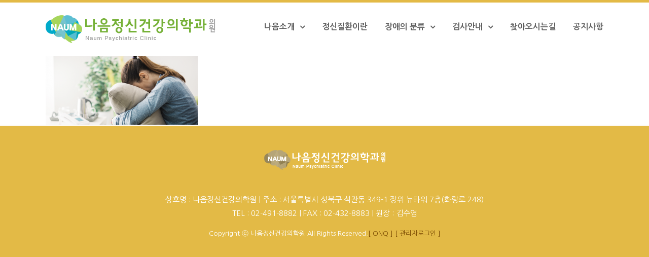

--- FILE ---
content_type: text/html; charset=UTF-8
request_url: http://naum-clinic.com/s5/sub_03-1_1/
body_size: 31437
content:


<!DOCTYPE html>
<html class="" lang="ko-KR" prefix="og: http://ogp.me/ns# fb: http://ogp.me/ns/fb#"
	itemscope 
	itemtype="http://schema.org/Article" 
	prefix="og: http://ogp.me/ns#" >
<head>
	<meta http-equiv="X-UA-Compatible" content="IE=edge" />

	<meta http-equiv="Content-Type" content="text/html; charset=utf-8"/>
    <meta name="naver-site-verification" content="3ef8a34f3d515f3402ffebedda054fd290d08860"/>

	
	<meta name="viewport" content="width=device-width, initial-scale=1" />
	<title>sub_03-1_1 &#8211; 나음정신건강의학과의원</title>
<!-- Mangboard SEO Start -->
<link rel="canonical" href="http://naum-clinic.com/s5/sub_03-1_1/" />
<meta property="og:locale" content="ko_KR" />
<meta property="og:type" content="article" />
<meta property="og:url" content="http://naum-clinic.com/s5/sub_03-1_1/" />
<meta property="og:site_name" content="나음정신건강의학과의원" />
<meta property="og:title" content="sub_03-1_1" />
<meta property="title" content="sub_03-1_1" />
<meta name="twitter:title" content="sub_03-1_1" />
<meta name="author" content="ntweb105" />
<meta name="article:published_time" content="2017-04-05T15:35:59+09:00" />
<meta property="og:image" content="http://naum-clinic.com/wp-content/uploads/2017/04/sub_03-1_1.png" />
<meta property="twitter:image" content="http://naum-clinic.com/wp-content/uploads/2017/04/sub_03-1_1.png" />
<meta property="og:description" content="sub_03-1_1" />
<meta property="description" content="sub_03-1_1" />
<meta name="description" content="sub_03-1_1" />
<meta name="twitter:card" content="summary" />
<meta name="twitter:description" content="sub_03-1_1" />
<!-- Mangboard SEO End -->
<link rel='dns-prefetch' href='//fonts.googleapis.com' />
<link rel='dns-prefetch' href='//s.w.org' />
<link rel="alternate" type="application/rss+xml" title="나음정신건강의학과의원 &raquo; 피드" href="http://naum-clinic.com/feed/" />
<link rel="alternate" type="application/rss+xml" title="나음정신건강의학과의원 &raquo; 댓글 피드" href="http://naum-clinic.com/comments/feed/" />
			<!-- For iPad Retina display -->
			<link rel="apple-touch-icon-precomposed" sizes="144x144" href="">
		<link rel="alternate" type="application/rss+xml" title="나음정신건강의학과의원 &raquo; sub_03-1_1 댓글 피드" href="http://naum-clinic.com/s5/sub_03-1_1/feed/" />

		<meta property="og:title" content="sub_03-1_1"/>
		<meta property="og:type" content="article"/>
		<meta property="og:url" content="http://naum-clinic.com/s5/sub_03-1_1/"/>
		<meta property="og:site_name" content="나음정신건강의학과의원"/>
		<meta property="og:description" content=""/>

									<meta property="og:image" content="http://naum-clinic.com/wp-content/uploads/2017/04/logo.png"/>
							<script type="text/javascript">
			window._wpemojiSettings = {"baseUrl":"https:\/\/s.w.org\/images\/core\/emoji\/2.2.1\/72x72\/","ext":".png","svgUrl":"https:\/\/s.w.org\/images\/core\/emoji\/2.2.1\/svg\/","svgExt":".svg","source":{"concatemoji":"http:\/\/naum-clinic.com\/wp-includes\/js\/wp-emoji-release.min.js?ver=4.7.12"}};
			!function(a,b,c){function d(a){var b,c,d,e,f=String.fromCharCode;if(!k||!k.fillText)return!1;switch(k.clearRect(0,0,j.width,j.height),k.textBaseline="top",k.font="600 32px Arial",a){case"flag":return k.fillText(f(55356,56826,55356,56819),0,0),!(j.toDataURL().length<3e3)&&(k.clearRect(0,0,j.width,j.height),k.fillText(f(55356,57331,65039,8205,55356,57096),0,0),b=j.toDataURL(),k.clearRect(0,0,j.width,j.height),k.fillText(f(55356,57331,55356,57096),0,0),c=j.toDataURL(),b!==c);case"emoji4":return k.fillText(f(55357,56425,55356,57341,8205,55357,56507),0,0),d=j.toDataURL(),k.clearRect(0,0,j.width,j.height),k.fillText(f(55357,56425,55356,57341,55357,56507),0,0),e=j.toDataURL(),d!==e}return!1}function e(a){var c=b.createElement("script");c.src=a,c.defer=c.type="text/javascript",b.getElementsByTagName("head")[0].appendChild(c)}var f,g,h,i,j=b.createElement("canvas"),k=j.getContext&&j.getContext("2d");for(i=Array("flag","emoji4"),c.supports={everything:!0,everythingExceptFlag:!0},h=0;h<i.length;h++)c.supports[i[h]]=d(i[h]),c.supports.everything=c.supports.everything&&c.supports[i[h]],"flag"!==i[h]&&(c.supports.everythingExceptFlag=c.supports.everythingExceptFlag&&c.supports[i[h]]);c.supports.everythingExceptFlag=c.supports.everythingExceptFlag&&!c.supports.flag,c.DOMReady=!1,c.readyCallback=function(){c.DOMReady=!0},c.supports.everything||(g=function(){c.readyCallback()},b.addEventListener?(b.addEventListener("DOMContentLoaded",g,!1),a.addEventListener("load",g,!1)):(a.attachEvent("onload",g),b.attachEvent("onreadystatechange",function(){"complete"===b.readyState&&c.readyCallback()})),f=c.source||{},f.concatemoji?e(f.concatemoji):f.wpemoji&&f.twemoji&&(e(f.twemoji),e(f.wpemoji)))}(window,document,window._wpemojiSettings);
		</script>
		<style type="text/css">
img.wp-smiley,
img.emoji {
	display: inline !important;
	border: none !important;
	box-shadow: none !important;
	height: 1em !important;
	width: 1em !important;
	margin: 0 .07em !important;
	vertical-align: -0.1em !important;
	background: none !important;
	padding: 0 !important;
}
</style>
<link rel='stylesheet' id='plugins-widgets-latest-mb-basic-css-style-css-css'  href='http://naum-clinic.com/wp-content/plugins/mangboard/plugins/widgets/latest_mb_basic/css/style.css?ver=4.7.12' type='text/css' media='all' />
<link rel='stylesheet' id='assets-css-style-css-css'  href='http://naum-clinic.com/wp-content/plugins/mangboard/assets/css/style.css?ver=4.7.12' type='text/css' media='all' />
<link rel='stylesheet' id='assets-css-button-css-css'  href='http://naum-clinic.com/wp-content/plugins/mangboard/assets/css/button.css?ver=4.7.12' type='text/css' media='all' />
<link rel='stylesheet' id='assets-css-jcarousel-swipe-css-css'  href='http://naum-clinic.com/wp-content/plugins/mangboard/assets/css/jcarousel.swipe.css?ver=4.7.12' type='text/css' media='all' />
<link rel='stylesheet' id='assets-css-bootstrap3-grid-css-css'  href='http://naum-clinic.com/wp-content/plugins/mangboard/assets/css/bootstrap3-grid.css?ver=4.7.12' type='text/css' media='all' />
<link rel='stylesheet' id='plugins-popup-css-style-css-css'  href='http://naum-clinic.com/wp-content/plugins/mangboard/plugins/popup/css/style.css?ver=4.7.12' type='text/css' media='all' />
<link rel='stylesheet' id='rs-plugin-settings-css'  href='http://naum-clinic.com/wp-content/plugins/revslider/public/assets/css/settings.css?ver=5.3.1.5' type='text/css' media='all' />
<style id='rs-plugin-settings-inline-css' type='text/css'>
#rs-demo-id {}
</style>
<link rel='stylesheet' id='avada-stylesheet-css'  href='http://naum-clinic.com/wp-content/themes/Avada/assets/css/style.min.css?ver=5.0.6' type='text/css' media='all' />
<link rel='stylesheet' id='child-style-css'  href='http://naum-clinic.com/wp-content/themes/Avada-Child-Theme/style.css?ver=4.7.12' type='text/css' media='all' />
<!--[if lte IE 9]>
<link rel='stylesheet' id='avada-shortcodes-css'  href='http://naum-clinic.com/wp-content/themes/Avada/shortcodes.css?ver=5.0.6' type='text/css' media='all' />
<![endif]-->
<link rel='stylesheet' id='fontawesome-css'  href='http://naum-clinic.com/wp-content/themes/Avada/assets/fonts/fontawesome/font-awesome.css?ver=5.0.6' type='text/css' media='all' />
<!--[if lte IE 9]>
<link rel='stylesheet' id='avada-IE-fontawesome-css'  href='http://naum-clinic.com/wp-content/themes/Avada/assets/fonts/fontawesome/font-awesome.css?ver=5.0.6' type='text/css' media='all' />
<![endif]-->
<!--[if lte IE 8]>
<link rel='stylesheet' id='avada-IE8-css'  href='http://naum-clinic.com/wp-content/themes/Avada/assets/css/ie8.css?ver=5.0.6' type='text/css' media='all' />
<![endif]-->
<!--[if IE]>
<link rel='stylesheet' id='avada-IE-css'  href='http://naum-clinic.com/wp-content/themes/Avada/assets/css/ie.css?ver=5.0.6' type='text/css' media='all' />
<![endif]-->
<link rel='stylesheet' id='avada-iLightbox-css'  href='http://naum-clinic.com/wp-content/themes/Avada/ilightbox.css?ver=5.0.6' type='text/css' media='all' />
<link rel='stylesheet' id='avada-animations-css'  href='http://naum-clinic.com/wp-content/themes/Avada/animations.css?ver=5.0.6' type='text/css' media='all' />
<link rel='stylesheet' id='ex-hangulfont-NanumGothic-css'  href='http://fonts.googleapis.com/earlyaccess/nanumgothic.css?ver=4.7.12' type='text/css' media='all' />
<link rel='stylesheet' id='fusion-builder-shortcodes-css'  href='http://naum-clinic.com/wp-content/plugins/fusion-builder/css/fusion-shortcodes.min.css?ver=1.0.6' type='text/css' media='all' />
<link rel='stylesheet' id='avada-dynamic-css-css'  href='//naum-clinic.com/wp-content/uploads/avada-styles/avada-209.css?timestamp=1710600979&#038;ver=5.0.6' type='text/css' media='all' />
<link rel='stylesheet' id='avada_google_fonts-css'  href='https://fonts.googleapis.com/css?family=PT+Sans%3A400%7CNoto+Sans%3A700%2C400&#038;subset=latin' type='text/css' media='all' />
<script type="text/javascript">var mb_options = []; var mb_languages = []; var mb_categorys = ["","",""]; var mb_is_login = false; var mb_hybrid_app = ""; if(typeof(mb_urls)==="undefined"){var mb_urls = [];}; mb_options["device_type"]	= "desktop";mb_options["nonce"]			="mb_nonce_value=c96057be3c99179ac5acc82ab19c7c5a&mb_nonce_time=1768702454";mb_options["page"]				="";mb_languages["btn_ok"]		= "확인";mb_languages["btn_cancel"]	= "취소";mb_urls["ajax_url"]				= "http://naum-clinic.com/wp-admin/admin-ajax.php";mb_urls["home"]					= "http://naum-clinic.com";mb_urls["slug"]					= "sub_03-1_1";mb_urls["login"]					= "http://naum-clinic.com/onq/?redirect_to=http%253A%252F%252Fnaum-clinic.com%252Fs5%252Fsub_03-1_1%252F";mb_urls["plugin"]				= "http://naum-clinic.com/wp-content/plugins/mangboard/";mb_urls["board_api"]			= "mb_board";mb_urls["comment_api"]			= "mb_comment";mb_urls["user_api"]			= "mb_user";mb_urls["heditor_api"]			= "mb_heditor";mb_urls["template_api"]			= "mb_template";mb_urls["custom_api"]			= "mb_custom";mb_urls["commerce_api"]			= "mb_commerce";</script><script type="text/javascript">var shareData				= {"url":"","title":"","image":"","content":""};shareData["url"]			= "http://naum-clinic.com/s5/sub_03-1_1/";shareData["title"]			= "sub_03-1_1";shareData["image"]		= "http://naum-clinic.com/wp-content/uploads/2017/04/sub_03-1_1.png";shareData["content"]	= "sub_03-1_1";</script><style type="text/css">.mb-hide-logout{display:none !important;}</style><script type='text/javascript' src='http://naum-clinic.com/wp-includes/js/jquery/jquery.js?ver=1.12.4'></script>
<script type='text/javascript' src='http://naum-clinic.com/wp-includes/js/jquery/jquery-migrate.min.js?ver=1.4.1'></script>
<script type='text/javascript' src='http://naum-clinic.com/wp-content/plugins/mangboard/assets/js/jquery.number.min.js?ver=4.7.12'></script>
<script type='text/javascript' src='http://naum-clinic.com/wp-content/plugins/mangboard/assets/js/jquery.touchSwipe.min.js?ver=4.7.12'></script>
<script type='text/javascript' src='http://naum-clinic.com/wp-content/plugins/mangboard/assets/js/jcarousel.swipe.js?ver=4.7.12'></script>
<script type='text/javascript'>
/* <![CDATA[ */
var ajax_object = {"ajax_url":"http:\/\/naum-clinic.com\/wp-admin\/admin-ajax.php","admin_page":"false"};
/* ]]> */
</script>
<script type='text/javascript' src='http://naum-clinic.com/wp-content/plugins/mangboard/assets/js/common.js?ver=4.7.12'></script>
<script type='text/javascript' src='http://naum-clinic.com/wp-content/plugins/mangboard/assets/js/json2.js?ver=4.7.12'></script>
<script type='text/javascript' src='http://naum-clinic.com/wp-content/plugins/mangboard/assets/js/jquery.jcarousel.min.js?ver=4.7.12'></script>
<script type='text/javascript' src='http://naum-clinic.com/wp-content/plugins/mangboard/assets/js/jquery.tipTip.min.js?ver=4.7.12'></script>
<script type='text/javascript' src='http://naum-clinic.com/wp-content/plugins/mangboard/plugins/popup/js/main.js?ver=4.7.12'></script>
<script type='text/javascript' src='http://naum-clinic.com/wp-content/plugins/mangboard/plugins/datepicker/js/datepicker.js?ver=4.7.12'></script>
<script type='text/javascript' src='http://naum-clinic.com/wp-content/plugins/revslider/public/assets/js/jquery.themepunch.tools.min.js?ver=5.3.1.5'></script>
<script type='text/javascript' src='http://naum-clinic.com/wp-content/plugins/revslider/public/assets/js/jquery.themepunch.revolution.min.js?ver=5.3.1.5'></script>
<!--[if lt IE 9]>
<script type='text/javascript' src='http://naum-clinic.com/wp-content/themes/Avada/assets/js/html5shiv.js?ver=5.0.6'></script>
<![endif]-->
<!--[if lt IE 9]>
<script type='text/javascript' src='http://naum-clinic.com/wp-content/themes/Avada/assets/js/excanvas.js?ver=5.0.6'></script>
<![endif]-->
<link rel='https://api.w.org/' href='http://naum-clinic.com/wp-json/' />
<link rel="EditURI" type="application/rsd+xml" title="RSD" href="http://naum-clinic.com/xmlrpc.php?rsd" />
<link rel="wlwmanifest" type="application/wlwmanifest+xml" href="http://naum-clinic.com/wp-includes/wlwmanifest.xml" /> 
<meta name="generator" content="WordPress 4.7.12" />
<link rel='shortlink' href='http://naum-clinic.com/?p=209' />
<link rel="alternate" type="application/json+oembed" href="http://naum-clinic.com/wp-json/oembed/1.0/embed?url=http%3A%2F%2Fnaum-clinic.com%2Fs5%2Fsub_03-1_1%2F" />
<link rel="alternate" type="text/xml+oembed" href="http://naum-clinic.com/wp-json/oembed/1.0/embed?url=http%3A%2F%2Fnaum-clinic.com%2Fs5%2Fsub_03-1_1%2F&#038;format=xml" />
<meta name="generator" content="Powered by Slider Revolution 5.3.1.5 - responsive, Mobile-Friendly Slider Plugin for WordPress with comfortable drag and drop interface." />

<style type='text/css' media='all'>h1, h2, h3, h4, h5, h6, li, p, span, label, input,body,div{font-family:'Nanum Gothic' !important}</style>
	
	<script type="text/javascript">
		var doc = document.documentElement;
		doc.setAttribute('data-useragent', navigator.userAgent);
	</script>

	
	</head>
<body class="attachment attachment-template-default attachmentid-209 attachment-png fusion-body no-tablet-sticky-header no-mobile-sticky-header no-mobile-slidingbar no-mobile-totop mobile-logo-pos-left layout-wide-mode fusion-top-header menu-text-align-center mobile-menu-design-modern fusion-image-hovers fusion-show-pagination-text">
				<div id="wrapper" class="">
		<div id="home" style="position:relative;top:1px;"></div>
				
		
			<header class="fusion-header-wrapper">
				<div class="fusion-header-v3 fusion-logo-left fusion-sticky-menu- fusion-sticky-logo- fusion-mobile-logo-1 fusion-mobile-menu-design-modern ">
					
<div class="fusion-secondary-header">
	<div class="fusion-row">
					</div>
</div>
<div class="fusion-header-sticky-height"></div>
<div class="fusion-header">
	<div class="fusion-row">
		
<div class="fusion-logo" data-margin-top="25px" data-margin-bottom="25px" data-margin-left="0px" data-margin-right="0px">
				<a class="fusion-logo-link" href="http://naum-clinic.com/">
						<img src="//naum-clinic.com/wp-content/uploads/2017/04/logo.png" width="335" height="55" alt="나음정신건강의학과의원" class="fusion-logo-1x fusion-standard-logo" />

							<img src="//naum-clinic.com/wp-content/uploads/2017/04/logo.png" width="335" height="55" alt="나음정신건강의학과의원" class="fusion-standard-logo fusion-logo-2x" />
			
			<!-- mobile logo -->
											<img src="//naum-clinic.com/wp-content/uploads/2017/04/logomo.png" width="213" height="35" alt="나음정신건강의학과의원" class="fusion-logo-1x fusion-mobile-logo-1x" />

														<img src="//naum-clinic.com/wp-content/uploads/2017/04/logo-1.png" width="213" height="35" alt="나음정신건강의학과의원" style="max-height: 35px; height: auto;" class="fusion-logo-2x fusion-mobile-logo-2x" />
							
			<!-- sticky header logo -->
					</a>
		</div>		<nav class="fusion-main-menu"><ul id="menu-main" class="fusion-menu"><li  id="menu-item-149"  class="menu-item menu-item-type-post_type menu-item-object-page menu-item-has-children menu-item-149 fusion-dropdown-menu"  ><a  href="http://naum-clinic.com/s1/"><span class="menu-text">나음소개</span> <span class="fusion-caret"><i class="fusion-dropdown-indicator"></i></span></a><ul class="sub-menu"><li  id="menu-item-150"  class="menu-item menu-item-type-post_type menu-item-object-page menu-item-150 fusion-dropdown-submenu"  ><a  href="http://naum-clinic.com/s1/"><span class="">인사말</span></a></li><li  id="menu-item-151"  class="menu-item menu-item-type-post_type menu-item-object-page menu-item-151 fusion-dropdown-submenu"  ><a  href="http://naum-clinic.com/s2/"><span class="">진료안내</span></a></li><li  id="menu-item-174"  class="menu-item menu-item-type-post_type menu-item-object-page menu-item-174 fusion-dropdown-submenu"  ><a  href="http://naum-clinic.com/s3/"><span class="">둘러보기</span></a></li></ul></li><li  id="menu-item-275"  class="menu-item menu-item-type-post_type menu-item-object-page menu-item-275"  ><a  href="http://naum-clinic.com/s4/"><span class="menu-text">정신질환이란</span></a></li><li  id="menu-item-276"  class="menu-item menu-item-type-post_type menu-item-object-page menu-item-has-children menu-item-276 fusion-dropdown-menu"  ><a  href="http://naum-clinic.com/s5/"><span class="menu-text">장애의 분류</span> <span class="fusion-caret"><i class="fusion-dropdown-indicator"></i></span></a><ul class="sub-menu"><li  id="menu-item-277"  class="menu-item menu-item-type-post_type menu-item-object-page menu-item-277 fusion-dropdown-submenu"  ><a  href="http://naum-clinic.com/s5/"><span class="">기분장애</span></a></li><li  id="menu-item-278"  class="menu-item menu-item-type-post_type menu-item-object-page menu-item-278 fusion-dropdown-submenu"  ><a  href="http://naum-clinic.com/s6/"><span class="">불안장애</span></a></li><li  id="menu-item-279"  class="menu-item menu-item-type-post_type menu-item-object-page menu-item-279 fusion-dropdown-submenu"  ><a  href="http://naum-clinic.com/s7/"><span class="">강박장애</span></a></li><li  id="menu-item-280"  class="menu-item menu-item-type-post_type menu-item-object-page menu-item-280 fusion-dropdown-submenu"  ><a  href="http://naum-clinic.com/s8/"><span class="">외상 및 스트레스 관련 장애</span></a></li><li  id="menu-item-281"  class="menu-item menu-item-type-post_type menu-item-object-page menu-item-281 fusion-dropdown-submenu"  ><a  href="http://naum-clinic.com/s9/"><span class="">신체 증상 및 관련 장애</span></a></li><li  id="menu-item-282"  class="menu-item menu-item-type-post_type menu-item-object-page menu-item-282 fusion-dropdown-submenu"  ><a  href="http://naum-clinic.com/s10/"><span class="">조현병 및 기타 정신병적 장애</span></a></li><li  id="menu-item-283"  class="menu-item menu-item-type-post_type menu-item-object-page menu-item-283 fusion-dropdown-submenu"  ><a  href="http://naum-clinic.com/s11/"><span class="">인지기능 장애</span></a></li><li  id="menu-item-284"  class="menu-item menu-item-type-post_type menu-item-object-page menu-item-284 fusion-dropdown-submenu"  ><a  href="http://naum-clinic.com/s12/"><span class="">알코올 사용 장애</span></a></li><li  id="menu-item-285"  class="menu-item menu-item-type-post_type menu-item-object-page menu-item-285 fusion-dropdown-submenu"  ><a  href="http://naum-clinic.com/s13/"><span class="">주의력 결핍 과잉행동장애</span></a></li><li  id="menu-item-286"  class="menu-item menu-item-type-post_type menu-item-object-page menu-item-286 fusion-dropdown-submenu"  ><a  href="http://naum-clinic.com/s14/"><span class="">틱 장애</span></a></li><li  id="menu-item-287"  class="menu-item menu-item-type-post_type menu-item-object-page menu-item-287 fusion-dropdown-submenu"  ><a  href="http://naum-clinic.com/s15/"><span class="">지적 장애</span></a></li><li  id="menu-item-288"  class="menu-item menu-item-type-post_type menu-item-object-page menu-item-288 fusion-dropdown-submenu"  ><a  href="http://naum-clinic.com/s16/"><span class="">섭식 장애</span></a></li></ul></li><li  id="menu-item-324"  class="menu-item menu-item-type-post_type menu-item-object-page menu-item-has-children menu-item-324 fusion-dropdown-menu"  ><a  href="http://naum-clinic.com/s17/"><span class="menu-text">검사안내</span> <span class="fusion-caret"><i class="fusion-dropdown-indicator"></i></span></a><ul class="sub-menu"><li  id="menu-item-325"  class="menu-item menu-item-type-post_type menu-item-object-page menu-item-325 fusion-dropdown-submenu"  ><a  href="http://naum-clinic.com/s17/"><span class="">종합 주의력 검사</span></a></li><li  id="menu-item-326"  class="menu-item menu-item-type-post_type menu-item-object-page menu-item-326 fusion-dropdown-submenu"  ><a  href="http://naum-clinic.com/s18/"><span class="">스트레스 검사</span></a></li><li  id="menu-item-327"  class="menu-item menu-item-type-post_type menu-item-object-page menu-item-327 fusion-dropdown-submenu"  ><a  href="http://naum-clinic.com/s19/"><span class="">가속도 맥파</span></a></li><li  id="menu-item-328"  class="menu-item menu-item-type-post_type menu-item-object-page menu-item-328 fusion-dropdown-submenu"  ><a  href="http://naum-clinic.com/s20/"><span class="">혈액검사</span></a></li></ul></li><li  id="menu-item-336"  class="menu-item menu-item-type-post_type menu-item-object-page menu-item-336"  ><a  href="http://naum-clinic.com/s21/"><span class="menu-text">찾아오시는길</span></a></li><li  id="menu-item-345"  class="menu-item menu-item-type-post_type menu-item-object-page menu-item-345"  ><a  href="http://naum-clinic.com/s22/"><span class="menu-text">공지사항</span></a></li></ul></nav>			<div class="fusion-mobile-menu-icons">
							<a href="#" class="fusion-icon fusion-icon-bars"></a>
		
		
			</div>


<nav class="fusion-mobile-nav-holder"></nav>

	</div>
</div>
				</div>
				<div class="fusion-clearfix"></div>
			</header>
					
		<div id="sliders-container">
					</div>
				
							
		
		
						<div id="main" class="clearfix " style="">
			<div class="fusion-row" style="">
<div id="content" style="width: 100%;">
			<div id="post-209" class="post-209 attachment type-attachment status-inherit hentry">
			
			<span class="entry-title" style="display: none;">
			sub_03-1_1		</span>
	
			<span class="vcard" style="display: none;">
			<span class="fn">
				<a href="http://naum-clinic.com/author/ntweb105/" title="ntweb105 작성" rel="author">ntweb105</a>			</span>
		</span>
	
			<span class="updated" style="display:none;">
			2017-04-05T15:35:59+00:00		</span>
	
																			
			<div class="post-content">
				<p class="attachment"><a data-rel="iLightbox[postimages]" data-title="sub_03-1_1" data-caption="" href='http://naum-clinic.com/wp-content/uploads/2017/04/sub_03-1_1.png'><img width="300" height="136" src="http://naum-clinic.com/wp-content/uploads/2017/04/sub_03-1_1-300x136.png" class="attachment-medium size-medium" alt="" srcset="http://naum-clinic.com/wp-content/uploads/2017/04/sub_03-1_1-200x91.png 200w, http://naum-clinic.com/wp-content/uploads/2017/04/sub_03-1_1-300x136.png 300w, http://naum-clinic.com/wp-content/uploads/2017/04/sub_03-1_1-400x182.png 400w, http://naum-clinic.com/wp-content/uploads/2017/04/sub_03-1_1-600x272.png 600w, http://naum-clinic.com/wp-content/uploads/2017/04/sub_03-1_1-768x349.png 768w, http://naum-clinic.com/wp-content/uploads/2017/04/sub_03-1_1-800x363.png 800w, http://naum-clinic.com/wp-content/uploads/2017/04/sub_03-1_1.png 806w" sizes="(max-width: 300px) 100vw, 300px" /></a></p>
							</div>
																					</div>
		</div>

				</div>  <!-- fusion-row -->
			</div>  <!-- #main -->
			
			
			
			
										
				<div class="fusion-footer">

																
						<footer class="fusion-footer-widget-area fusion-widget-area">
							<div class="fusion-row">
								<div class="fusion-columns fusion-columns-1 fusion-widget-area">
									
																																							<div class="fusion-column fusion-column-last col-lg-12 col-md-12 col-sm-12">
																							</div>
																																																																																																																		
									<div class="fusion-clearfix"></div>
								</div> <!-- fusion-columns -->
							</div> <!-- fusion-row -->
						</footer> <!-- fusion-footer-widget-area -->
					
																
						<footer id="footer" class="fusion-footer-copyright-area fusion-footer-copyright-center">
							<div class="fusion-row">
								<div class="fusion-copyright-content">

											<div class="fusion-copyright-notice">
			<div><div style="text-align:center; padding: 30px 10px;"><img src="/wp-content/uploads/2017/04/logofooter-1.png"></div>
<div  class=" moviewno" style="text-align:center; font-size:15px;"><p>상호명 : 나음정신건강의학원   |   주소 : 서울특별시 성북구 석관동 349-1 장위 뉴타워 7층(화랑로 248) </br>
TEL : 02-491-8882      |      FAX : 02-432-8883        |  원장 : 김수영  </p></div>

<div  class="pcviewno " style="text-align:center; font-size:15px;"><p>상호명 : 나음정신건강의학원   |  원장 : 김수영     </br>
TEL : 02-491-8882   |  FAX : 02-432-8883    </br>
  주소 : 서울특별시 성북구 석관동 349-1 장위 뉴타워 7층(화랑로 248) </br></p></div>
<div stlye="text-align:center !important;"><p>Copyright ⓒ 나음정신건강의학원 All Rights Reserved.<a href="http://onq.kr">[ ONQ ]</a> <a href="http://naum-clinic.com/onq">[ 관리자로그인 ]</a></br></p> </div></div>
		</div>
					<div class="fusion-social-links-footer">
							</div>
		
								</div> <!-- fusion-fusion-copyright-content -->
							</div> <!-- fusion-row -->
						</footer> <!-- #footer -->
									</div> <!-- fusion-footer -->
					</div> <!-- wrapper -->

				
		<a class="fusion-one-page-text-link fusion-page-load-link"></a>

		<!-- W3TC-include-js-head -->

		<script type='text/javascript' src='http://naum-clinic.com/wp-includes/js/jquery/jquery.form.min.js?ver=3.37.0'></script>
<script type='text/javascript' src='http://naum-clinic.com/wp-includes/js/jquery/ui/core.min.js?ver=1.11.4'></script>
<script type='text/javascript' src='http://naum-clinic.com/wp-includes/js/jquery/ui/datepicker.min.js?ver=1.11.4'></script>
<script type='text/javascript'>
jQuery(document).ready(function(jQuery){jQuery.datepicker.setDefaults({"closeText":"\ub2eb\uae30","currentText":"\uc624\ub298","monthNames":["1\uc6d4","2\uc6d4","3\uc6d4","4\uc6d4","5\uc6d4","6\uc6d4","7\uc6d4","8\uc6d4","9\uc6d4","10\uc6d4","11\uc6d4","12\uc6d4"],"monthNamesShort":["1\uc6d4","2\uc6d4","3\uc6d4","4\uc6d4","5\uc6d4","6\uc6d4","7\uc6d4","8\uc6d4","9\uc6d4","10\uc6d4","11\uc6d4","12\uc6d4"],"nextText":"\ub2e4\uc74c","prevText":"\uc774\uc804","dayNames":["\uc77c\uc694\uc77c","\uc6d4\uc694\uc77c","\ud654\uc694\uc77c","\uc218\uc694\uc77c","\ubaa9\uc694\uc77c","\uae08\uc694\uc77c","\ud1a0\uc694\uc77c"],"dayNamesShort":["\uc77c","\uc6d4","\ud654","\uc218","\ubaa9","\uae08","\ud1a0"],"dayNamesMin":["\uc77c","\uc6d4","\ud654","\uc218","\ubaa9","\uae08","\ud1a0"],"dateFormat":"yy\ub144 MM d\uc77c","firstDay":0,"isRTL":false});});
</script>
<script type='text/javascript' src='http://naum-clinic.com/wp-includes/js/comment-reply.min.js?ver=4.7.12'></script>
<script type='text/javascript'>
/* <![CDATA[ */
var toTopscreenReaderText = {"label":"Go to Top"};
var avadaVars = {"admin_ajax":"http:\/\/naum-clinic.com\/wp-admin\/admin-ajax.php","admin_ajax_nonce":"49a484a4b1","protocol":"","theme_url":"http:\/\/naum-clinic.com\/wp-content\/themes\/Avada","dropdown_goto":"Go to...","mobile_nav_cart":"Shopping Cart","page_smoothHeight":"false","flex_smoothHeight":"false","language_flag":"","infinite_blog_finished_msg":"<em>All posts displayed.<\/em>","infinite_finished_msg":"<em>All items displayed.<\/em>","infinite_blog_text":"<em>Loading the next set of posts...<\/em>","portfolio_loading_text":"<em>Loading Portfolio Items...<\/em>","faqs_loading_text":"<em>Loading FAQ Items...<\/em>","order_actions":"Details","avada_rev_styles":"0","avada_styles_dropdowns":"1","blog_grid_column_spacing":"40","blog_pagination_type":"Pagination","carousel_speed":"2500","counter_box_speed":"1000","content_break_point":"800","disable_mobile_animate_css":"0","disable_mobile_image_hovers":"1","portfolio_pagination_type":"Pagination","form_bg_color":"#ffffff","header_transparency":"0","header_padding_bottom":"0px","header_padding_top":"0px","header_position":"Top","header_sticky":"1","header_sticky_tablet":"0","header_sticky_mobile":"0","header_sticky_type2_layout":"menu_only","sticky_header_shrinkage":"1","is_responsive":"1","is_ssl":"false","isotope_type":"masonry","layout_mode":"wide","lightbox_animation_speed":"Normal","lightbox_arrows":"1","lightbox_autoplay":"0","lightbox_behavior":"all","lightbox_desc":"1","lightbox_deeplinking":"1","lightbox_gallery":"1","lightbox_opacity":"0.9","lightbox_path":"vertical","lightbox_post_images":"1","lightbox_skin":"metro-white","lightbox_slideshow_speed":"5000","lightbox_social":"1","lightbox_title":"1","lightbox_video_height":"720","lightbox_video_width":"1280","logo_alignment":"Left","logo_margin_bottom":"25px","logo_margin_top":"25px","megamenu_max_width":"1100","mobile_menu_design":"modern","nav_height":"94","nav_highlight_border":"0","page_title_fading":"0","pagination_video_slide":"0","related_posts_speed":"2500","submenu_slideout":"1","side_header_break_point":"800","sidenav_behavior":"Hover","site_width":"1100px","slider_position":"below","slideshow_autoplay":"1","slideshow_speed":"3050","smooth_scrolling":"0","status_lightbox":"1","status_totop_mobile":"0","status_vimeo":"1","status_yt":"1","testimonials_speed":"4000","tfes_animation":"sides","tfes_autoplay":"1","tfes_interval":"3000","tfes_speed":"800","tfes_width":"150","title_style_type":"double","title_margin_top":"0px","title_margin_bottom":"31px","typography_responsive":"1","typography_sensitivity":"0.78","typography_factor":"1.50","woocommerce_shop_page_columns":"","woocommerce_checkout_error":"Not all fields have been filled in correctly.","side_header_width":"0"};
/* ]]> */
</script>
<script type='text/javascript' src='http://naum-clinic.com/wp-content/themes/Avada/assets/js/main.min.js?ver=5.0.6' async ></script> 
<!--[if IE 9]>
<script type='text/javascript' src='http://naum-clinic.com/wp-content/themes/Avada/assets/js/avada-ie9.js?ver=5.0.6'></script>
<![endif]-->
<!--[if lt IE 9]>
<script type='text/javascript' src='http://naum-clinic.com/wp-content/themes/Avada/assets/js/respond.js?ver=5.0.6'></script>
<![endif]-->
<script type='text/javascript' src='http://naum-clinic.com/wp-includes/js/wp-embed.min.js?ver=4.7.12'></script>

			<script>function lc_get_cookie(name) {var c = document.cookie;if (c.indexOf(name) != -1) {var x = c.indexOf(name)+name.length+1;var y = c.indexOf(";",x);if (y < 0) y = c.length;return decodeURIComponent(c.substring(x,y));} else return "";}if ((d = document.getElementById("commentform")) != null) { e = d.elements;var z = lc_get_cookie("comment_author_email_0a81634c32be458dee406c9d888cc647");if (z != "") e["email"].value = z;z = lc_get_cookie("comment_author_0a81634c32be458dee406c9d888cc647");if (z != "") e["author"].value = z;z = lc_get_cookie("comment_author_url_0a81634c32be458dee406c9d888cc647");if (z != "") e["url"].value = z;}</script></body></html>

--- FILE ---
content_type: text/css
request_url: http://naum-clinic.com/wp-content/plugins/mangboard/assets/css/jcarousel.swipe.css?ver=4.7.12
body_size: 2335
content:

.mb-board .wrapper,.mb-board .mb-carousel {
    margin: 0 auto !important;
}
.mb-board .jcarousel-wrapper {
    position: relative;    
	overflow: hidden;
	border: 1px solid #FFF;
	-webkit-box-shadow: 0 0 1px #aaa;
    -moz-box-shadow: 0 0 1px #aaa;
    box-shadow: 0 0 1px #aaa;
}

/** Carousel **/

.mb-board .jcarousel {
    position: relative;
    width: 100%;
}

.mb-board .jcarousel ul {
    width: 20000em;
    position: relative;
    list-style: none;
    margin: 0;
    padding: 0;
}

.mb-board .jcarousel li {
    float: left;    	
	margin:0 !important;
	padding:0 !important;
    -moz-box-sizing: border-box;
    -webkit-box-sizing: border-box;
    box-sizing: border-box;
}

.mb-board .jcarousel img {
    display: block;
    max-width: 100%;
	margin: 0 auto  !important;
}

/** Carousel Controls **/

.mb-board .jcarousel-control-prev,
.mb-board .jcarousel-control-next {
    position: absolute;
    top: 50%;
    margin-top: -15px;
    width: 30px;
    height: 30px;
    text-align: center;
    background: #4E443C;
    color: #fff;
    text-decoration: none;
    text-shadow: 0 0 1px #000;
    font: 24px/27px Arial, sans-serif;
    -webkit-border-radius: 30px;
    -moz-border-radius: 30px;
    border-radius: 30px;
    -webkit-box-shadow: 0 0 4px #F0EFE7;
    -moz-box-shadow: 0 0 4px #F0EFE7;
    box-shadow: 0 0 4px #F0EFE7;
}

.mb-board .jcarousel-control-prev {
    left: 15px;
}

.mb-board .jcarousel-control-next {
    right: 15px;
}

/** Carousel Pagination **/

.mb-board .jcarousel-pagination {
    position: absolute;
    bottom: 3px;
    left: 53%;
    -webkit-transform: translate(-50%, 0);
    -ms-transform: translate(-50%, 0);
    transform: translate(-50%, 0);
    margin: 0;
}

.mb-board .jcarousel-pagination a {
    text-decoration: none;
    display: inline-block;

    font-size: 11px;
    height: 8px;
    width: 8px;
    line-height: 8px;

    background: #DDD !important;
    color: #4E443C;
    border-radius: 10px;
    text-indent: -9999px;
    margin-right: 7px;

    -webkit-box-shadow: 0 0 2px #4E443C;
    -moz-box-shadow: 0 0 2px #4E443C;
    box-shadow: 0 0 2px #4E443C;
}

.mb-board .jcarousel-pagination a.active {
    background: #ff6633 !important;
    color: #fff;

    -webkit-box-shadow: 0 0 2px #ff6633;
    -moz-box-shadow: 0 0 2px #ff6633;
    box-shadow: 0 0 2px #ff6633;
}


--- FILE ---
content_type: text/css
request_url: http://naum-clinic.com/wp-content/plugins/mangboard/assets/css/bootstrap3-grid.css?ver=4.7.12
body_size: 20648
content:
/* 
 * Modifided script from the Bootstrap v3.3.2 (http://getbootstrap.com)
 * Licensed under MIT (https://github.com/twbs/bootstrap/blob/master/LICENSE)
*/


html {
	-webkit-text-size-adjust: 100%;
	-ms-text-size-adjust: 100%;
}
body {
  margin: 0;
}
/*
col-md : tablet, mobile 에서 width 100%로 설정됨
col-sm : mobile 에서만 width 100%로 설정됨
*/
.mb-desktop .col-md-1, .mb-desktop .col-md-2, .mb-desktop .col-md-3, .mb-desktop .col-md-3-1, .mb-desktop .col-md-4, .mb-desktop .col-md-5, .mb-desktop .col-md-6, .mb-desktop .col-md-7, .mb-desktop .col-md-8, .mb-desktop .col-md-9, .mb-desktop .col-md-10, .mb-desktop .col-md-11, .mb-desktop .col-md-12,
.mb-desktop-large .col-md-1, .mb-desktop-large .col-md-2, .mb-desktop-large .col-md-3, .mb-desktop-large .col-md-3-1, .mb-desktop-large .col-md-4, .mb-desktop-large .col-md-5, .mb-desktop-large .col-md-6, .mb-desktop-large .col-md-7, .mb-desktop-large .col-md-8, .mb-desktop-large .col-md-9, .mb-desktop-large .col-md-10, .mb-desktop-large .col-md-11, .mb-desktop-large .col-md-12{
  float: left;
  position: relative;
  min-height: 1px;
  -webkit-box-sizing:border-box;-moz-box-sizing:border-box;box-sizing:border-box;
}
.mb-tablet .col-md-1, .mb-tablet .col-md-2, .mb-tablet .col-md-3, .mb-tablet .col-md-3-1, .mb-tablet .col-md-4, .mb-tablet .col-md-5, .mb-tablet .col-md-6, .mb-tablet .col-md-7, .mb-tablet .col-md-8, .mb-tablet .col-md-9, .mb-tablet .col-md-10, .mb-tablet .col-md-11, .mb-tablet .col-md-12 {
  -webkit-box-sizing:border-box;-moz-box-sizing:border-box;box-sizing:border-box;
  width: 100%;
}
.mb-mobile .col-md-1, .mb-mobile .col-md-2, .mb-mobile .col-md-3, .mb-mobile .col-md-3-1, .mb-mobile .col-md-4, .mb-mobile .col-md-5, .mb-mobile .col-md-6, .mb-mobile .col-md-7, .mb-mobile .col-md-8, .mb-mobile .col-md-9, .mb-mobile .col-md-10, .mb-mobile .col-md-11, .mb-mobile .col-md-12 {
  -webkit-box-sizing:border-box;-moz-box-sizing:border-box;box-sizing:border-box;
  width: 100%;
}

.mb-desktop .col-md-12, .mb-desktop-large .col-md-12 {
  width: 100%;
}
.mb-desktop .col-md-11, .mb-desktop-large .col-md-11 {
  width: 91.66666667%;
}
.mb-desktop .col-md-10, .mb-desktop-large .col-md-10 {
  width: 83.33333333%;
}
.mb-desktop .col-md-9, .mb-desktop-large .col-md-9 {
  width: 75%;
}
.mb-desktop .col-md-8, .mb-desktop-large .col-md-8 {
  width: 66.66666667%;
}
.mb-desktop .col-md-7, .mb-desktop-large .col-md-7 {
  width: 58.33333333%;
}
.mb-desktop .col-md-6, .mb-desktop-large .col-md-6 {
  width: 50%;
}
.mb-desktop .col-md-5, .mb-desktop-large .col-md-5 {
  width: 41.66666667%;
}
.mb-desktop .col-md-4, .mb-desktop-large .col-md-4 {
  width: 33.33333333%;
}
.mb-desktop .col-md-3-1, .mb-desktop-large .col-md-3-1 {
  width: 30.6%;
}
.mb-desktop .col-md-3, .mb-desktop-large .col-md-3 {
  width: 25%;
}
.mb-desktop .col-md-2, .mb-desktop-large .col-md-2 {
  width: 16.66666667%;
}
.mb-desktop .col-md-1, .mb-desktop-large .col-md-1 {
  width: 8.33333333%;
}
.mb-desktop .col-md-pull-12, .mb-desktop-large .col-md-pull-12 {
  right: 100%;
}
.mb-desktop .col-md-pull-11, .mb-desktop-large .col-md-pull-11 {
  right: 91.66666667%;
}
.mb-desktop .col-md-pull-10, .mb-desktop-large .col-md-pull-10 {
  right: 83.33333333%;
}
.mb-desktop .col-md-pull-9, .mb-desktop-large .col-md-pull-9 {
  right: 75%;
}
.mb-desktop .col-md-pull-8, .mb-desktop-large .col-md-pull-8 {
  right: 66.66666667%;
}
.mb-desktop .col-md-pull-7, .mb-desktop-large .col-md-pull-7 {
  right: 58.33333333%;
}
.mb-desktop .col-md-pull-6, .mb-desktop-large .col-md-pull-6 {
  right: 50%;
}
.mb-desktop .col-md-pull-5, .mb-desktop-large .col-md-pull-5 {
  right: 41.66666667%;
}
.mb-desktop .col-md-pull-4, .mb-desktop-large .col-md-pull-4 {
  right: 33.33333333%;
}
.mb-desktop .col-md-pull-3, .mb-desktop-large .col-md-pull-3 {
  right: 25%;
}
.mb-desktop .col-md-pull-2, .mb-desktop-large .col-md-pull-2 {
  right: 16.66666667%;
}
.mb-desktop .col-md-pull-1, .mb-desktop-large .col-md-pull-1 {
  right: 8.33333333%;
}
.mb-desktop .col-md-pull-0, .mb-desktop-large .col-md-pull-0 {
  right: auto;
}
.mb-desktop .col-md-push-12, .mb-desktop-large .col-md-push-12 {
  left: 100%;
}
.mb-desktop .col-md-push-11, .mb-desktop-large .col-md-push-11 {
  left: 91.66666667%;
}
.mb-desktop .col-md-push-10, .mb-desktop-large .col-md-push-10 {
  left: 83.33333333%;
}
.mb-desktop .col-md-push-9, .mb-desktop-large .col-md-push-9 {
  left: 75%;
}
.mb-desktop .col-md-push-8, .mb-desktop-large .col-md-push-8 {
  left: 66.66666667%;
}
.mb-desktop .col-md-push-7, .mb-desktop-large .col-md-push-7 {
  left: 58.33333333%;
}
.mb-desktop .col-md-push-6, .mb-desktop-large .col-md-push-6 {
  left: 50%;
}
.mb-desktop .col-md-push-5, .mb-desktop-large .col-md-push-5 {
  left: 41.66666667%;
}
.mb-desktop .col-md-push-4, .mb-desktop-large .col-md-push-4 {
  left: 33.33333333%;
}
.mb-desktop .col-md-push-3, .mb-desktop-large .col-md-push-3 {
  left: 25%;
}
.mb-desktop .col-md-push-2, .mb-desktop-large .col-md-push-2 {
  left: 16.66666667%;
}
.mb-desktop .col-md-push-1, .mb-desktop-large .col-md-push-1 {
  left: 8.33333333%;
}
.mb-desktop .col-md-push-0, .mb-desktop-large .col-md-push-0 {
  left: auto;
}


.mb-desktop .col-md-offset-12, .mb-desktop-large .col-md-offset-12 {
  margin-left: 100% !important;
}
.mb-desktop .col-md-offset-11, .mb-desktop-large .col-md-offset-11 {
  margin-left: 91.66666667% !important;
}
.mb-desktop .col-md-offset-10, .mb-desktop-large .col-md-offset-10 {
  margin-left: 83.33333333% !important;
}
.mb-desktop .col-md-offset-9, .mb-desktop-large .col-md-offset-9 {
  margin-left: 75% !important;
}
.mb-desktop .col-md-offset-8, .mb-desktop-large .col-md-offset-8 {
  margin-left: 66.66666667% !important;
}
.mb-desktop .col-md-offset-7, .mb-desktop-large .col-md-offset-7 {
  margin-left: 58.33333333% !important;
}
.mb-desktop .col-md-offset-6, .mb-desktop-large .col-md-offset-6 {
  margin-left: 50% !important;
}
.mb-desktop .col-md-offset-5, .mb-desktop-large .col-md-offset-5 {
  margin-left: 41.66666667% !important;
}
.mb-desktop .col-md-offset-4, .mb-desktop-large .col-md-offset-4 {
  margin-left: 33.33333333% !important;
}
.mb-desktop .col-md-offset-3, .mb-desktop-large .col-md-offset-3 {
  margin-left: 25% !important;
}
.mb-desktop .col-md-offset-2, .mb-desktop-large .col-md-offset-2 {
  margin-left: 16.66666667% !important;
}
.mb-desktop .col-md-offset-1, .mb-desktop-large .col-md-offset-1 {
  margin-left: 8.33333333% !important;
}

.mb-desktop .col-md-offset-12-2, .mb-desktop-large .col-md-offset-12-2 {
  margin-left: 50% !important;
}
.mb-desktop .col-md-offset-11-2, .mb-desktop-large .col-md-offset-11-2 {
  margin-left: 45.8% !important;
}
.mb-desktop .col-md-offset-10-2, .mb-desktop-large .col-md-offset-10-2 {
  margin-left: 41.6% !important;
}
.mb-desktop .col-md-offset-9-2, .mb-desktop-large .col-md-offset-9-2 {
  margin-left: 37.5% !important;
}
.mb-desktop .col-md-offset-8-2, .mb-desktop-large .col-md-offset-8-2 {
  margin-left: 33.33333333% !important;
}
.mb-desktop .col-md-offset-7-2, .mb-desktop-large .col-md-offset-7-2 {
  margin-left: 29.1% !important;
}
.mb-desktop .col-md-offset-6-2, .mb-desktop-large .col-md-offset-6-2 {
  margin-left: 25% !important;
}
.mb-desktop .col-md-offset-5-2, .mb-desktop-large .col-md-offset-5-2 {
  margin-left: 20.8% !important;
}
.mb-desktop .col-md-offset-4-2, .mb-desktop-large .col-md-offset-4-2 {
  margin-left: 16.6% !important;
}
.mb-desktop .col-md-offset-3-2, .mb-desktop-large .col-md-offset-3-2 {
  margin-left: 12.5% !important;
}
.mb-desktop .col-md-offset-2-2, .mb-desktop-large .col-md-offset-2-2 {
  margin-left: 8.3% !important;
}
.mb-desktop .col-md-offset-1-2, .mb-desktop-large .col-md-offset-1-2 {
  margin-left: 4.1% !important;
}



.mb-desktop-large .col-sm-1, .mb-desktop-large .col-sm-2, .mb-desktop-large .col-sm-3, .mb-desktop-large .col-sm-4, .mb-desktop-large .col-sm-3-1, .mb-desktop-large .col-sm-5, .mb-desktop-large .col-sm-6, .mb-desktop-large .col-sm-7, .mb-desktop-large .col-sm-8, .mb-desktop-large .col-sm-9, .mb-desktop-large .col-sm-10, .mb-desktop-large .col-sm-11, .mb-desktop-large .col-sm-12,
.mb-desktop .col-sm-1, .mb-desktop .col-sm-2, .mb-desktop .col-sm-3, .mb-desktop .col-sm-4, .mb-desktop .col-sm-3-1, .mb-desktop .col-sm-5, .mb-desktop .col-sm-6, .mb-desktop .col-sm-7, .mb-desktop .col-sm-8, .mb-desktop .col-sm-9, .mb-desktop .col-sm-10, .mb-desktop .col-sm-11, .mb-desktop .col-sm-12,
.mb-tablet .col-sm-1, .mb-tablet .col-sm-2, .mb-tablet .col-sm-3, .mb-tablet .col-sm-4, .mb-tablet .col-sm-3-1, .mb-tablet .col-sm-5, .mb-tablet .col-sm-6, .mb-tablet .col-sm-7, .mb-tablet .col-sm-8, .mb-tablet .col-sm-9, .mb-tablet .col-sm-10, .mb-tablet .col-sm-11, .mb-tablet .col-sm-12 {
  float: left;
  position: relative;
  min-height: 1px;
  -webkit-box-sizing:border-box;-moz-box-sizing:border-box;box-sizing:border-box;
}

.mb-mobile .col-sm-1, .mb-mobile .col-sm-2, .mb-mobile .col-sm-3, .mb-mobile .col-sm-4, .mb-mobile .col-sm-3-1, .mb-mobile .col-sm-5, .mb-mobile .col-sm-6, .mb-mobile .col-sm-7, .mb-mobile .col-sm-8, .mb-mobile .col-sm-9, .mb-mobile .col-sm-10, .mb-mobile .col-sm-11, .mb-mobile .col-sm-12 {
  -webkit-box-sizing:border-box;-moz-box-sizing:border-box;box-sizing:border-box;
  width: 100%;
}

.mb-desktop .col-sm-12,.mb-desktop-large .col-sm-12,.mb-tablet .col-sm-12 {
  width: 100%;
}
.mb-desktop .col-sm-11,.mb-desktop-large .col-sm-11,.mb-tablet .col-sm-11 {
  width: 91.66666667%;
}
.mb-desktop .col-sm-10,.mb-desktop-large .col-sm-10,.mb-tablet .col-sm-10 {
  width: 83.33333333%;
}
.mb-desktop .col-sm-9,.mb-desktop-large .col-sm-9,.mb-tablet .col-sm-9 {
  width: 75%;
}
.mb-desktop .col-sm-8,.mb-desktop-large .col-sm-8,.mb-tablet .col-sm-8 {
  width: 66.66666667%;
}
.mb-desktop .col-sm-7,.mb-desktop-large .col-sm-7,.mb-tablet .col-sm-7 {
  width: 58.33333333%;
}
.mb-desktop .col-sm-6,.mb-desktop-large .col-sm-6,.mb-tablet .col-sm-6 {
  width: 50%;
}
.mb-desktop .col-sm-5,.mb-desktop-large .col-sm-5,.mb-tablet .col-sm-5 {
  width: 41.66666667%;
}
.mb-desktop .col-sm-4,.mb-desktop-large .col-sm-4,.mb-tablet .col-sm-4 {
  width: 33.33333333%;
}
.mb-desktop .col-sm-3-1,.mb-desktop-large .col-sm-3-1,.mb-tablet .col-sm-3-1 {
  width: 30.6%;
}
.mb-desktop .col-sm-3,.mb-desktop-large .col-sm-3,.mb-tablet .col-sm-3 {
  width: 25%;
}
.mb-desktop .col-sm-2,.mb-desktop-large .col-sm-2,.mb-tablet .col-sm-2 {
  width: 16.66666667%;
}
.mb-desktop .col-sm-1,.mb-desktop-large .col-sm-1,.mb-tablet .col-sm-1 {
  width: 8.33333333%;
}

.mb-desktop .col-sm-pull-12,.mb-desktop-large .col-sm-pull-12,.mb-tablet .col-sm-pull-12 {
  right: 100%;
}
.mb-desktop .col-sm-pull-11,.mb-desktop-large .col-sm-pull-11,.mb-tablet .col-sm-pull-11 {
  right: 91.66666667%;
}
.mb-desktop .col-sm-pull-10,.mb-desktop-large .col-sm-pull-10,.mb-tablet .col-sm-pull-10 {
  right: 83.33333333%;
}
.mb-desktop .col-sm-pull-9,.mb-desktop-large .col-sm-pull-9,.mb-tablet .col-sm-pull-9 {
  right: 75%;
}
.mb-desktop .col-sm-pull-8,.mb-desktop-large .col-sm-pull-8,.mb-tablet .col-sm-pull-8 {
  right: 66.66666667%;
}
.mb-desktop .col-sm-pull-7,.mb-desktop-large .col-sm-pull-7,.mb-tablet .col-sm-pull-7 {
  right: 58.33333333%;
}
.mb-desktop .col-sm-pull-6,.mb-desktop-large .col-sm-pull-6,.mb-tablet .col-sm-pull-6 {
  right: 50%;
}
.mb-desktop .col-sm-pull-5,.mb-desktop-large .col-sm-pull-5,.mb-tablet .col-sm-pull-5 {
  right: 41.66666667%;
}
.mb-desktop .col-sm-pull-4,.mb-desktop-large .col-sm-pull-4,.mb-tablet .col-sm-pull-4 {
  right: 33.33333333%;
}
.mb-desktop .col-sm-pull-3,.mb-desktop-large .col-sm-pull-3,.mb-tablet .col-sm-pull-3 {
  right: 25%;
}
.mb-desktop .col-sm-pull-2,.mb-desktop-large .col-sm-pull-2,.mb-tablet .col-sm-pull-2 {
  right: 16.66666667%;
}
.mb-desktop .col-sm-pull-1,.mb-desktop-large .col-sm-pull-1,.mb-tablet .col-sm-pull-1 {
  right: 8.33333333%;
}
.mb-desktop .col-sm-pull-0,.mb-desktop-large .col-sm-pull-0,.mb-tablet .col-sm-pull-0 {
  right: auto;
}
.mb-desktop .col-sm-push-12,.mb-desktop-large .col-sm-push-12,.mb-tablet .col-sm-push-12 {
  left: 100%;
}
.mb-desktop .col-sm-push-11,.mb-desktop-large .col-sm-push-11,.mb-tablet .col-sm-push-11 {
  left: 91.66666667%;
}
.mb-desktop .col-sm-push-10,.mb-desktop-large .col-sm-push-10,.mb-tablet .col-sm-push-10 {
  left: 83.33333333%;
}
.mb-desktop .col-sm-push-9,.mb-desktop-large .col-sm-push-9,.mb-tablet .col-sm-push-9 {
  left: 75%;
}
.mb-desktop .col-sm-push-8,.mb-desktop-large .col-sm-push-8,.mb-tablet .col-sm-push-8 {
  left: 66.66666667%;
}
.mb-desktop .col-sm-push-7,.mb-desktop-large .col-sm-push-7,.mb-tablet .col-sm-push-7 {
  left: 58.33333333%;
}
.mb-desktop .col-sm-push-6,.mb-desktop-large .col-sm-push-6,.mb-tablet .col-sm-push-6 {
  left: 50%;
}
.mb-desktop .col-sm-push-5,.mb-desktop-large .col-sm-push-5,.mb-tablet .col-sm-push-5 {
  left: 41.66666667%;
}
.mb-desktop .col-sm-push-4,.mb-desktop-large .col-sm-push-4,.mb-tablet .col-sm-push-4 {
  left: 33.33333333%;
}
.mb-desktop .col-sm-push-3,.mb-desktop-large .col-sm-push-3,.mb-tablet .col-sm-push-3 {
  left: 25%;
}
.mb-desktop .col-sm-push-2,.mb-desktop-large .col-sm-push-2,.mb-tablet .col-sm-push-2 {
  left: 16.66666667%;
}
.mb-desktop .col-sm-push-1,.mb-desktop-large .col-sm-push-1,.mb-tablet .col-sm-push-1 {
  left: 8.33333333%;
}
.mb-desktop .col-sm-push-0,.mb-desktop-large .col-sm-push-0,.mb-tablet .col-sm-push-0 {
  left: auto;
}


.mb-desktop .col-sm-offset-12,.mb-desktop-large .col-sm-offset-12,.mb-tablet .col-sm-offset-12 {
  margin-left: 100% !important;
}
.mb-desktop .col-sm-offset-11,.mb-desktop-large .col-sm-offset-11,.mb-tablet .col-sm-offset-11 {
  margin-left: 91.66666667% !important;
}
.mb-desktop .col-sm-offset-10,.mb-desktop-large .col-sm-offset-10,.mb-tablet .col-sm-offset-10 {
  margin-left: 83.33333333% !important;
}
.mb-desktop .col-sm-offset-9,.mb-desktop-large .col-sm-offset-9,.mb-tablet .col-sm-offset-9 {
  margin-left: 75% !important;
}
.mb-desktop .col-sm-offset-8,.mb-desktop-large .col-sm-offset-8,.mb-tablet .col-sm-offset-8 {
  margin-left: 66.66666667% !important;
}
.mb-desktop .col-sm-offset-7,.mb-desktop-large .col-sm-offset-7,.mb-tablet .col-sm-offset-7 {
  margin-left: 58.33333333% !important;
}
.mb-desktop .col-sm-offset-6,.mb-desktop-large .col-sm-offset-6,.mb-tablet .col-sm-offset-6 {
  margin-left: 50% !important;
}
.mb-desktop .col-sm-offset-5,.mb-desktop-large .col-sm-offset-5,.mb-tablet .col-sm-offset-5 {
  margin-left: 41.66666667% !important;
}
.mb-desktop .col-sm-offset-4,.mb-desktop-large .col-sm-offset-4,.mb-tablet .col-sm-offset-4 {
  margin-left: 33.33333333% !important;
}
.mb-desktop .col-sm-offset-3,.mb-desktop-large .col-sm-offset-3,.mb-tablet .col-sm-offset-3 {
  margin-left: 25% !important;
}
.mb-desktop .col-sm-offset-2,.mb-desktop-large .col-sm-offset-2,.mb-tablet .col-sm-offset-2 {
  margin-left: 16.66666667% !important;
}
.mb-desktop .col-sm-offset-1,.mb-desktop-large .col-sm-offset-1,.mb-tablet .col-sm-offset-1 {
  margin-left: 8.33333333% !important;
}

.mb-desktop .col-sm-offset-12-2,.mb-desktop-large .col-sm-offset-12-2,.mb-tablet .col-sm-offset-12-2 {
  margin-left: 50% !important;
}
.mb-desktop .col-sm-offset-11-2,.mb-desktop-large .col-sm-offset-11-2,.mb-tablet .col-sm-offset-11-2 {
  margin-left: 45.8% !important;
}
.mb-desktop .col-sm-offset-10-2,.mb-desktop-large .col-sm-offset-10-2,.mb-tablet .col-sm-offset-10-2 {
  margin-left: 41.6% !important;
}
.mb-desktop .col-sm-offset-9-2,.mb-desktop-large .col-sm-offset-9-2,.mb-tablet .col-sm-offset-9-2 {
  margin-left: 37.5% !important;
}
.mb-desktop .col-sm-offset-8-2,.mb-desktop-large .col-sm-offset-8-2,.mb-tablet .col-sm-offset-8-2 {
  margin-left: 33.33333333% !important;
}
.mb-desktop .col-sm-offset-7-2,.mb-desktop-large .col-sm-offset-7-2,.mb-tablet .col-sm-offset-7-2 {
  margin-left: 29.1% !important;
}
.mb-desktop .col-sm-offset-6-2,.mb-desktop-large .col-sm-offset-6-2,.mb-tablet .col-sm-offset-6-2 {
  margin-left: 25% !important;
}
.mb-desktop .col-sm-offset-5-2,.mb-desktop-large .col-sm-offset-5-2,.mb-tablet .col-sm-offset-5-2 {
  margin-left: 20.8% !important;
}
.mb-desktop .col-sm-offset-4-2,.mb-desktop-large .col-sm-offset-4-2,.mb-tablet .col-sm-offset-4-2 {
  margin-left: 16.6% !important;
}
.mb-desktop .col-sm-offset-3-2,.mb-desktop-large .col-sm-offset-3-2,.mb-tablet .col-sm-offset-3-2 {
  margin-left: 12.5% !important;
}
.mb-desktop .col-sm-offset-2-2,.mb-desktop-large .col-sm-offset-2-2,.mb-tablet .col-sm-offset-2-2 {
  margin-left: 8.3% !important;
}
.mb-desktop .col-sm-offset-1-2,.mb-desktop-large .col-sm-offset-1-2,.mb-tablet .col-sm-offset-1-2 {
  margin-left: 4.1% !important;
}



.mb-desktop .col-md-padding-right-3,.mb-desktop-large .col-md-padding-right-3,.mb-desktop .col-sm-padding-right-3,.mb-desktop-large .col-sm-padding-right-3,.mb-tablet .col-sm-padding-right-3{
  padding-right:3px !important;
}
.mb-desktop .col-md-padding-right-6,.mb-desktop-large .col-md-padding-right-6,.mb-desktop .col-sm-padding-right-6,.mb-desktop-large .col-sm-padding-right-6,.mb-tablet .col-sm-padding-right-6{
  padding-right:6px !important;
}
.mb-desktop .col-md-padding-right-9,.mb-desktop-large .col-md-padding-right-9,.mb-desktop .col-sm-padding-right-9,.mb-desktop-large .col-sm-padding-right-9,.mb-tablet .col-sm-padding-right-9{
  padding-right:9px !important;
}
.mb-desktop .col-md-padding-right-5,.mb-desktop-large .col-md-padding-right-5,.mb-desktop .col-sm-padding-right-5,.mb-desktop-large .col-sm-padding-right-5,.mb-tablet .col-sm-padding-right-5{
  padding-right:5px !important;
}
.mb-desktop .col-md-padding-right-10,.mb-desktop-large .col-md-padding-right-10,.mb-desktop .col-sm-padding-right-10,.mb-desktop-large .col-sm-padding-right-10,.mb-tablet .col-sm-padding-right-10{
  padding-right:10px !important;
}
.mb-desktop .col-md-padding-right-15,.mb-desktop-large .col-md-padding-right-15,.mb-desktop .col-sm-padding-right-15,.mb-desktop-large .col-sm-padding-right-15,.mb-tablet .col-sm-padding-right-15{
  padding-right:15px !important;
}
.mb-desktop .col-md-padding-right-20,.mb-desktop-large .col-md-padding-right-20,.mb-desktop .col-sm-padding-right-20,.mb-desktop-large .col-sm-padding-right-20,.mb-tablet .col-sm-padding-right-20{
  padding-right:20px !important;
}
.mb-desktop .col-md-padding-right-25,.mb-desktop-large .col-md-padding-right-25,.mb-desktop .col-sm-padding-right-25,.mb-desktop-large .col-sm-padding-right-25,.mb-tablet .col-sm-padding-right-25{
  padding-right:25px !important;
}
.mb-desktop .col-md-padding-right-30,.mb-desktop-large .col-md-padding-right-30,.mb-desktop .col-sm-padding-right-30,.mb-desktop-large .col-sm-padding-right-30,.mb-tablet .col-sm-padding-right-30{
  padding-right:30px !important;
}

.mb-desktop .col-md-padding-left-3,.mb-desktop-large .col-md-padding-left-3,.mb-desktop .col-sm-padding-left-3,.mb-desktop-large .col-sm-padding-left-3,.mb-tablet .col-sm-padding-left-3{
  padding-left:3px !important;
}
.mb-desktop .col-md-padding-left-6,.mb-desktop-large .col-md-padding-left-6,.mb-desktop .col-sm-padding-left-6,.mb-desktop-large .col-sm-padding-left-6,.mb-tablet .col-sm-padding-left-6{
  padding-left:6px !important;
}
.mb-desktop .col-md-padding-left-9,.mb-desktop-large .col-md-padding-left-9,.mb-desktop .col-sm-padding-left-9,.mb-desktop-large .col-sm-padding-left-9,.mb-tablet .col-sm-padding-left-9{
  padding-left:9px !important;
}
.mb-desktop .col-md-padding-left-5,.mb-desktop-large .col-md-padding-left-5,.mb-desktop .col-sm-padding-left-5,.mb-desktop-large .col-sm-padding-left-5,.mb-tablet .col-sm-padding-left-5{
  padding-left:5px !important;
}
.mb-desktop .col-md-padding-left-10,.mb-desktop-large .col-md-padding-left-10,.mb-desktop .col-sm-padding-left-10,.mb-desktop-large .col-sm-padding-left-10,.mb-tablet .col-sm-padding-left-10{
  padding-left:10px !important;
}
.mb-desktop .col-md-padding-left-15,.mb-desktop-large .col-md-padding-left-15,.mb-desktop .col-sm-padding-left-15,.mb-desktop-large .col-sm-padding-left-15,.mb-tablet .col-sm-padding-left-15{
  padding-left:15px !important;
}
.mb-desktop .col-md-padding-left-20,.mb-desktop-large .col-md-padding-left-20,.mb-desktop .col-sm-padding-left-20,.mb-desktop-large .col-sm-padding-left-20,.mb-tablet .col-sm-padding-left-20{
  padding-left:20px !important;
}
.mb-desktop .col-md-padding-left-25,.mb-desktop-large .col-md-padding-left-25,.mb-desktop .col-sm-padding-left-25,.mb-desktop-large .col-sm-padding-left-25,.mb-tablet .col-sm-padding-left-25{
  padding-left:25px !important;
}
.mb-desktop .col-md-padding-left-30,.mb-desktop-large .col-md-padding-left-30,.mb-desktop .col-sm-padding-left-30,.mb-desktop-large .col-sm-padding-left-30,.mb-tablet .col-sm-padding-left-30{
  padding-left:30px !important;
}






--- FILE ---
content_type: text/css
request_url: http://naum-clinic.com/wp-content/plugins/mangboard/plugins/popup/css/style.css?ver=4.7.12
body_size: 3540
content:
.pop p{margin:0px !important;padding:0 !important;}
.pop ul{margin:0px !important;padding:6px 8px 4px !important;}
.pop ul.list-unstyled{list-style:none !important;}
.pop li{margin:0px !important;padding:0 0 2px !important;line-height:16px !important;}

.pop{display:none; position:absolute;left:0;top:0;border:1px solid #888;color:#6A6A6A !important;background-color:#FAFAFA;text-align:center !important;}
.pop .pop-title-head{font-size:16px !important;padding:8px 0 8px !important;border-bottom:1px solid #4f95d2;background-color:#5a99d0;color:#FFF;}
.pop .pop-title-message{font-size:13px;padding:25px 10px 2px !important;line-height:22px !important;}
.pop-confirm,.pop-alert{border:1px solid #888;-webkit-box-shadow: 1px 1px 12px #939393;box-shadow: 1px 1px 12px #939393;}

.pop-info{z-index:999991;}
.pop-html{z-index:999992;display:none; position:absolute;left:0;top:0;text-align:center !important;}
.pop-confirm{z-index:999993;}
.pop-alert{z-index:999994;}

.pop-bg{display:none;background-image: url(../images/bg_popup_black.png); position: absolute; width:100%; left:0; top:0;z-index: 999990;}
.pop .pop-title{padding:0px 0px 3px !important;font-weight:bold;line-height:20px !important;}
.pop .pop-title-confirm{padding:18px 0px 4px !important;line-height:20px !important;}

.pop .pop-form{margin:0px !important;padding:0px !important;}
.pop .btn-box{padding:10px 0 0 !important;}
.pop-input-passwd{width: 180px !important;margin:0 auto !important;vertical-align: middle;text-align:center;} 


.pop .pop-user-menu .pop-info-head{margin:0px 3px !important;padding:3px 7px 2px !important;border-bottom:1px solid #BBB;}
.pop .pop-user-menu .pop-info-body{padding:5px 8px !important;text-align:left;font-size:12px;}
.pop .pop-user-menu .pop-info-body li{padding-top:3px !important;}

.pop ul.list-unstyled{list-style:none !important;}


/* button style start */
.pop div.btn-box-right {padding:15px 0 0 ;text-align:right;}
.pop div.btn-box-center {padding:15px 0 0;text-align:center;}
.pop div.btn-box-left {padding:15px 0 0;text-align:left;}
.pop .btn-box-right .btn{margin:0 0 0 8px;}
.pop .btn-box-left .btn{margin:0 8px 0 0;}
.pop div a{border:none;}
.pop a,.mb-widgets-login button{text-decoration:none !important;color:#6A6A6A !important;background:none;}
.pop a:hover,.mb-widgets-login button:hover{text-decoration:none; cursor:pointer !important;color:#333 !important;background:none;}
.pop button:hover{background-color:#F3F3F3 !important;}

.pop  .btn {display:inline-block;*height:28px !important;text-decoration:none !important; font-weight:bold;font-size:14px;line-height:18px !important;vertical-align: middle !important;}
.pop  .btn-default{padding:4px 8px 4px;border: 1px solid #ccc;-webkit-border-radius:3px;-moz-border-radius:3px;-khtml-border-radius:3px;border-radius:3px;background-color:#F0F0F0 !important;height:28px !important;} 
/* button style end */



.mb-board .pop-alert{width:290px; padding-bottom: 10px !important;}
.mb-board .pop-confirm{width:290px; padding: 0px 0 16px !important;}

.mb-board .input_focus{border:2px solid #D00 !important;}
.mb-board .input-focus{border:2px solid #D00 !important;}
.mb-board .input-focus-green{}


/* mobile style start*/
.mb-board .mb-mobile .pop-alert,.mb-board .mb-mobile .pop-confirm{width:280px !important;}
/* mobile style end */

 .mb-board .pop-main .pop-confirm,.mb-board .pop-main .pop-alert {opacity:0.6;transition: opacity 0.1s, transform 0.1s; transform:scale3d(0.95,0.95,1);}
 .mb-board .pop-main .mb-ani-pop-open {opacity:1;  transform:scale3d(1,1,1);}

--- FILE ---
content_type: application/javascript
request_url: http://naum-clinic.com/wp-content/plugins/mangboard/assets/js/jcarousel.swipe.js?ver=4.7.12
body_size: 2053
content:
(function($) {
    $(function() {
        var jcarousel = $('.jcarousel');
        jcarousel
            .on('jcarousel:reload jcarousel:create', function () {
                var carousel = $(this),
                    width = carousel.innerWidth();

                carousel.jcarousel('items').css('width', Math.ceil(width) + 'px');
            })
			.swipe({
				swipeLeft: function(event, direction, distance, duration, fingerCount) {   
					jcarousel.jcarousel('scroll', '+=1');
				},
				swipeRight: function(event, direction, distance, duration, fingerCount) {
					jcarousel.jcarousel('scroll', '-=1');
				}
			})
            .jcarousel({
                wrap: 'circular'
            });

        $('.jcarousel-control-prev')
            .jcarouselControl({
                target: '=1'
            });

        $('.jcarousel-control-next')
            .jcarouselControl({
                target: '+=1'
            });

		$('.jcarousel-control-1')
			.on('click', function(e) {
                jcarousel.jcarousel('scroll', 0);
            })
		$('.jcarousel-control-2')
            .on('click', function(e) {
                jcarousel.jcarousel('scroll', 1);
            })
		$('.jcarousel-control-3')
            .on('click', function(e) {
                jcarousel.jcarousel('scroll', 2);
            })
		$('.jcarousel-control-4')
            .on('click', function(e) {
                jcarousel.jcarousel('scroll', 3);
            })

        $('.jcarousel-pagination')
            .on('jcarouselpagination:active', 'a', function() {
                $(this).addClass('active');
            })
            .on('jcarouselpagination:inactive', 'a', function() {
                $(this).removeClass('active');
            })
            .on('click', function(e) {
                e.preventDefault();
            })
            .jcarouselPagination({
                perPage: 1,
                item: function(page) {
                    return '<a href="#' + page + '">' + page + '</a>';
                }
            });
    });
})(jQuery);

--- FILE ---
content_type: application/javascript
request_url: http://naum-clinic.com/wp-content/plugins/mangboard/plugins/popup/js/main.js?ver=4.7.12
body_size: 11319
content:
jQuery( document ).ready(function() {
	//팝업 태그를 body에 추가
	var popup_html	= "";
	popup_html		= popup_html+'<div class="mb-board">';
	popup_html		= popup_html+'<div class="pop-bg" id="mb_pop_bg" onclick="hidePopupAlert()"></div>';
	popup_html		= popup_html+'<div class="pop-main mb-'+mb_options["device_type"]+'" >';
		popup_html		= popup_html+'<div class="pop-html" id="mb_pop_html">';
			popup_html		= popup_html+'<div id="mb_pop_html_head"></div>';
			popup_html		= popup_html+'<div id="mb_pop_html_body"></div>';			
		popup_html		= popup_html+'</div>';
		popup_html		= popup_html+'<div class="pop pop-info radius-3" id="mb_pop_info">';
			popup_html		= popup_html+'<div id="mb_pop_info_head"></div>';
			popup_html		= popup_html+'<div id="mb_pop_info_body"></div>';
		popup_html		= popup_html+'</div>';
		popup_html		= popup_html+'<div class="pop pop-confirm radius-3" id="mb_pop_confirm">';
			popup_html		= popup_html+'<div class="pop-confirm-head" id="mb_pop_confirm_head"></div>';
			popup_html		= popup_html+'<div class="pop-confirm-body" id="mb_pop_confirm_body"></div>';
		popup_html		= popup_html+'</div>';
		popup_html		= popup_html+'<div class="pop pop-alert radius-3" id="mb_pop_alert">';
			popup_html		= popup_html+'<div class="pop-alert-head" id="mb_pop_alert_head"></div>';
			popup_html		= popup_html+'<div class="pop-alert-body" id="mb_pop_alert_body"></div>';			
		popup_html		= popup_html+'</div>';
		
	popup_html		= popup_html+'</div>';
	popup_html		= popup_html+'</div>';

     jQuery("body").append(popup_html);
}); 


var confirmCallbackSend;
var confirmCallbackCancel;
var alertCallbackSend;
var popupCallbackData;
var select_menu		= "";
var eventX				= 0;
var eventY				= 0;


function setPopupScrollEvent(){
	jQuery(window).on({
		'mousewheel': function(e){
			setPopupPosition("scroll");
		},'scroll': function(e){
			setPopupPosition("scroll");
		}
	})
}
function setPopupPosition(mode){
	if(typeof(mode)!=='undefined' && mode=="scroll" && jQuery("#mb_pop_bg").css('display')=='none') return;
	
	var popupObj			= jQuery("#mb_pop_confirm");
	popupObj.css('left',(jQuery(document).width()-popupObj.outerWidth())/2);
	popupObj.css('top',(jQuery(document).scrollTop()+(jQuery(window).height()-popupObj.outerHeight())/2)-20);

	popupObj		= jQuery("#mb_pop_alert");
	popupObj.css('left',(jQuery(document).width()-popupObj.outerWidth())/2);
	popupObj.css('top',(jQuery(document).scrollTop()+(jQuery(window).height()-popupObj.outerHeight())/2)-20);

	popupObj		= jQuery("#mb_pop_info");
	popupObj.css('left',(jQuery(document).width()-popupObj.outerWidth())/2);
	popupObj.css('top',(jQuery(document).scrollTop()+(jQuery(window).height()-popupObj.outerHeight())/2));

	popupObj		= jQuery("#mb_pop_html");
	popupObj.css('left',(jQuery(document).width()-popupObj.outerWidth())/2);
	popupObj.css('top',(jQuery(document).scrollTop()+(jQuery(window).height()-popupObj.outerHeight())/2));
}
setPopupScrollEvent();


function showConfirmPopup(message,data,send,cancel) {	
	popupCallbackData				= data;
	confirmCallbackSend			= send;

	if(typeof(cancel)==='undefined') confirmCallbackCancel = hidePopupBox;
	else confirmCallbackCancel		= cancel;

	//위치 설정
	var pop_head		= '';
	var pop_body		= '';

	if(typeof(data)!=='undefined' && typeof(data.type)!=='undefined' && data.type=="passwd"){
		pop_head		= '<div class="pop-title pop-title-confirm" id="mb_pop_confirm_text">'+message+'</div>';
		pop_body			= pop_body+'<div id="mb_pop_form">';
			pop_body			= pop_body+'<form class="pop-form" action="javascript:sendConfirmCallbackData()" id="mb_confirm_form" method="post" name="mb_confirm_form"><div><input id="mb_confirm_passwd" name="passwd" class="pop-input-passwd" type="password" /></div></form>';

		pop_body			= pop_body+'</div>';		
	}else{
		pop_head		= '<div class="pop-title" id="mb_pop_confirm_text"><p class="pop-title-head">Message</p><p class="pop-title-message">'+message+'</p></div>';
	}
	pop_body			= pop_body+'<div class="btn-box-center">';
	pop_body			= pop_body+'<a href="javascript:;" id="mb_pop_confirm_cancel" onclick="cancelConfirmCallbackData()" class="btn btn-default btn-cancel margin-right-10"><span>'+mb_languages["btn_cancel"]+'</span></a>';
	pop_body			= pop_body+'<a href="javascript:;" id="mb_pop_confirm_ok" onclick="sendConfirmCallbackData()" class="btn btn-default btn-ok"><span>'+mb_languages["btn_ok"]+'</span></a>';
	pop_body			= pop_body+'</div>';

	if(typeof(data)!=='undefined'){
		if(typeof(data.head)!=='undefined')  pop_head		= data.head;
		if(typeof(data.body)!=='undefined')  pop_body		= data.body;
	}

	showPopupBox("Confirm",pop_head,pop_body);
}
function showAlertPopup(response,send){
	if(!response || typeof(response)==='undefined') return;

	var code						= "";
	var message				= "";
	
	if(typeof(send)==='undefined') alertCallbackSend			= null;
	else alertCallbackSend			= send;
	
	if(typeof(response.code)!=='undefined') code				= response.code;
	if(typeof(response.message)!=='undefined') message		= response.message;
	if(message=="") return;

	var pop_head		= '<div class="pop-title" id="mb_pop_alert_text"><p class="pop-title-head">Message</p><p class="pop-title-message">'+message+'</p></div>';
	var pop_body		= '';
	pop_body			= pop_body+'<div class="btn-box-center">';
	pop_body			= pop_body+'<a href="javascript:;"  id="mb_pop_alert_ok" onclick="showAlertCallback(\''+response.code+'\',\''+response.target_name+'\')" class="btn btn-default btn-ok"><span>'+mb_languages["btn_ok"]+'</span></a>';
	pop_body			= pop_body+'</div>';
	showPopupBox("Alert",pop_head,pop_body);
}
function showPopupBox(type,head,body,data){
	initLoadingBox();
	var popupID		= "#mb_pop_confirm";	

	if(type=="Alert"){
		popupID		= "#mb_pop_alert";
		if(jQuery("#mb_pop_bg").css('display')=='none') jQuery("#mb_pop_confirm").hide();	

		setTimeout(function(){ jQuery(popupID).addClass("mb-ani-pop-open");	 }, 1);		
	}else if(type=="Info"){
		popupID		= "#mb_pop_info";
	}else if(type=="Confirm"){
		popupID		= "#mb_pop_confirm";
		setTimeout(function(){ jQuery(popupID).addClass("mb-ani-pop-open");	 }, 1);		
	}else if(type=="Html"){
		popupID		= "#mb_pop_html";
	}else{
		popupID		= "#mb_pop_alert";
		setTimeout(function(){ jQuery(popupID).addClass("mb-ani-pop-open");	 }, 1);		
	}
	if(typeof(data)==='undefined') data		= {};
	if(typeof(data.position)==='undefined') data.position = "center";
	if(typeof(data.bg)==='undefined') data.bg = true;
	if(typeof(data.eventX)==='undefined') data.eventX = 0;
	if(typeof(data.eventY)==='undefined') data.eventY = 0;
	
	jQuery(popupID+"_head").html(head);
	jQuery(popupID+"_body").html(body);	
	
	var adminbarHeight		= jQuery("#wpadminbar").height();
	if(adminbarHeight==null || typeof(adminbarHeight)==='undefined') adminbarHeight		= 0;

	if(data.position=="click"){
		jQuery(popupID).css("top",parseInt((data.eventY+jQuery(document).scrollTop()-adminbarHeight)/10)*10-7);
		jQuery(popupID).css("left",parseInt(data.eventX/10)*10+30);
	}else{
		setPopupPosition();
	}
	if(data.bg) showPopupBG();
	
	jQuery(popupID).show();	

	if(type=="Alert"){
		jQuery("#mb_pop_alert_ok").focus();
	}else if(type=="Confirm"){
		jQuery("#mb_confirm_passwd").focus();
	}
	
}

function initLoadingBox(){
	jQuery("#mb_pop_html_head").html("");
	jQuery("#mb_pop_html_body").html("");
}

function showLoadingBox(){
	showPopupBox("Html",'<img src="'+mb_urls["plugin"]+'assets/images/loader.gif">','<span style="color:#fff;font-size:12px;">Loading</span>');
}
function hideLoadingBox(){
	initLoadingBox();
	if(jQuery("#mb_pop_alert").css('display')=='none' && jQuery("#mb_pop_confirm").css('display')=='none'){
		jQuery("#mb_pop_bg").hide();
	}
}

function showPopupBG(){
	hideInfoBox();
	jQuery('#mb_pop_bg').height(jQuery(document).height());	
	jQuery("#mb_pop_bg").show();
}

function getUserMenu(uid,pid){
	var menu_options		= "*";
	
	if(select_menu==uid+"_"+pid){
		select_menu		= "";
		hideInfoBox();
	}else{		
		sendUserMenu(uid,menu_options,event);
		select_menu		= uid+"_"+pid;
	}
}
function showUserMenu(data){		
	var menu_head		= data["head"];
	var menu_body		= "";
	var menu_foot			= data["foot"];

	menu_head				= menu_head+'<div class="pop-info-head">'+data["user"]["name"]+'</div>';
	menu_body				= '<ul class="pop-info-body list-unstyled">';	

	if(data["body"].length>0){
		jQuery.each(data["body"], function(key,value){
			menu_body		= menu_body+'<li>'+value+'</li>';
		});
		menu_body		= menu_body+'</ul>';
		showPopupBox("Info","",('<div class="pop-user-menu">'+menu_head+menu_body+menu_foot+"</div>"),{"position":"click","bg":false,"eventX":eventX,"eventY":eventY});
	}
}


function sendUserMenu(uid,option,event){
	if(typeof(event)!=='undefined'){
		eventX		= event.clientX;
		eventY		= event.clientY;
	}
	if(option=="*") option	= "search,info,email,homepage,blog";
		
	var param	= "mode=user&board_action=menu&board_name="+mb_options["board_name"]+"&pid="+uid+"&option="+option+"&list_type="+mb_options["list_type"]+"&page="+mb_options["page"];	
	if(jQuery('#'+mb_options["board_name"]+'_form_board_search')) param		= param+"&"+jQuery('#'+mb_options["board_name"]+'_form_board_search').serialize();

	sendDataRequest(mb_urls["template_api"], param, sendUserMenuHandler);
}
function sendUserMenuHandler(response, state){		
	if(response.state == "success"){
		showUserMenu(response.data);
	}else{
		showAlertPopup(response);
	}
}



function hideInfoBox() {
	jQuery("#mb_pop_info").hide();
}

function hidePopupBox() {	
	confirmCallbackSend		= null;
	jQuery(".input-focus").removeClass("input-focus");
	jQuery("#mb_pop_info").hide();
	jQuery("#mb_pop_html").hide();	
	jQuery("#mb_pop_confirm").hide();
	jQuery("#mb_pop_confirm").removeClass("mb-ani-pop-open");
	jQuery("#mb_pop_alert").removeClass("mb-ani-pop-open");
	jQuery("#mb_pop_bg").hide();
}


function showAlertCallback(code,target_name) {
	hidePopupAlert(code,target_name);
	sendAlertCallbackData();	
}

function hidePopupAlert(code,target_name) {
	if(typeof(code)!=='undefined' && code!=='undefined'){
		if(confirmCallbackSend) jQuery("#mb_pop_confirm").show();		

		if(code.substr(0,2)=="12"){	//입력 관련 에러일 경우 포커스 설정
			
			var target;
			if(jQuery("#mb_pop_confirm").css('display')!='none'){
				if(target_name!="")
					target		= jQuery("#mb_confirm_form").find("input[name="+target_name+"]");
			}else{
				target		= document.getElementsByName(target_name);
			}
			jQuery(".input-focus").removeClass("input-focus");

			if(typeof(target)!=='undefined'){
				jQuery(target).addClass("input-focus");
				jQuery(target).focus();
			}
		}
	}else{
		jQuery(".input-focus").focus();
	}
	
	jQuery("#mb_pop_alert").hide();
	jQuery("#mb_pop_alert").removeClass("mb-ani-pop-open");
	jQuery("#mb_pop_html").hide();
	jQuery("#mb_pop_info").hide();
	if(jQuery("#mb_pop_confirm").css('display')=='none'){
		jQuery("#mb_pop_bg").hide();
		initLoadingBox();
	}
}
function sendAlertCallbackData() {	
	if(alertCallbackSend) alertCallbackSend();
	else alertCallbackSend		= null;
}
function sendConfirmCallbackData() {	
	showLoadingBox();
	jQuery("#mb_pop_confirm").hide();
	if(confirmCallbackSend) confirmCallbackSend(popupCallbackData);
	else confirmCallbackSend		= null;
}
function cancelConfirmCallbackData() {	
	confirmCallbackSend		= null;
	if(confirmCallbackCancel) confirmCallbackCancel();
	else confirmCallbackCancel		= null;
}

